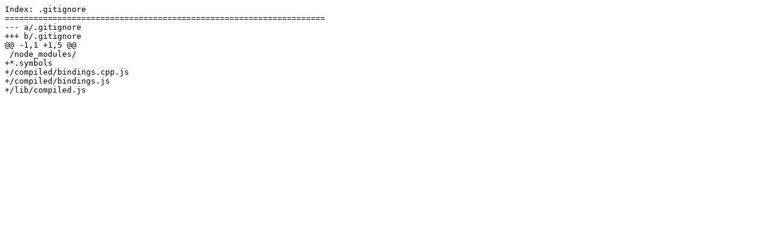

--- FILE ---
content_type: text/x-diff; charset=utf-8
request_url: https://codereview.adblockplus.org/download/issue29333474_29390578_29390579.diff
body_size: -34
content:
Index: .gitignore
===================================================================
--- a/.gitignore
+++ b/.gitignore
@@ -1,1 +1,5 @@
 /node_modules/
+*.symbols
+/compiled/bindings.cpp.js
+/compiled/bindings.js
+/lib/compiled.js
